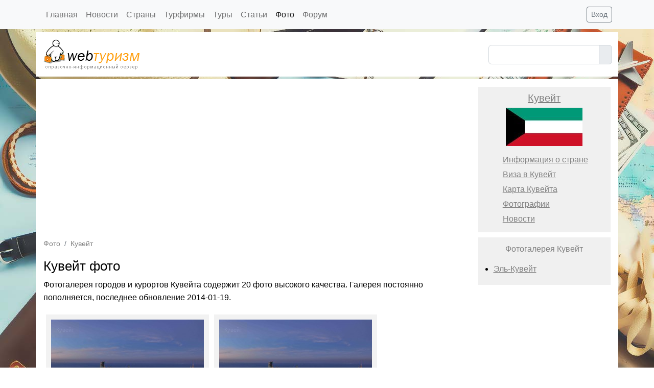

--- FILE ---
content_type: text/html; charset=UTF-8
request_url: https://www.webturizm.ru/photo/kuwait/
body_size: 5506
content:
<!DOCTYPE HTML>
<html lang="ru">
<HEAD>
    <TITLE>Кувейт фото - галерея с 20 фото высокого качества | WebTurizm.ru</TITLE>
    <META name="description" content="Кувейт фото - галерея с 20 фото высокого качества | WebTurizm.ru">
    <META name="keywords" content="Кувейт фото - галерея с 20 фото высокого качества | WebTurizm.ru">
    <meta charset="utf-8">
<meta name="viewport" content="width=device-width, initial-scale=1">
<link rel="icon" href="/favicon.ico">
<link href="/dist/bootstrap.css?id=e55694603c4346a81a8e" rel="stylesheet" type="text/css">
<link rel="stylesheet" type="text/css" href="/php/fancybox3/dist/jquery.fancybox.min.css">
<link href="/dist/style-index.css?id=dbbf5116b984e2625e19" rel="stylesheet" type="text/css">
<!--<link href="/php/fontawesome-pro-5.15.2/css/all.min.css" rel="stylesheet" type="text/css">-->
<script src="/php/fontawesome6/fontawesome-kit.js"></script>
<script src="/php/js/jquery-2.2.4.min.js"></script>
<script src="/dist/bootstrap.bundle.min.js"></script>        </HEAD>
<body class="front_end">
<script>
  (function(i,s,o,g,r,a,m){i['GoogleAnalyticsObject']=r;i[r]=i[r]||function(){
        (i[r].q=i[r].q||[]).push(arguments)},i[r].l=1*new Date();a=s.createElement(o),
      m=s.getElementsByTagName(o)[0];a.async=1;a.src=g;m.parentNode.insertBefore(a,m)
  })(window,document,'script','https://www.google-analytics.com/analytics.js','ga');
  ga('create', 'UA-26095016-15', {'siteSpeedSampleRate': 100});
  ga('send', 'pageview');
</script><div  class="app-wrapper" id="app_vue">
    <div class="app-wrapper__body">

        <nav class="navbar navbar-expand-md fixed-top navbar-light bg-light">
            <div class="container">

                <a class="navbar-brand d-none" href="/">WebTurizm</a>

                <button class="navbar-toggler ms-auto" type="button" data-bs-toggle="collapse" data-bs-target="#navbarSupportedContent" aria-controls="navbarSupportedContent" aria-expanded="false" aria-label="Toggle navigation">
                    <span class="navbar-toggler-icon"></span>
                </button>

                <div class="collapse navbar-collapse" id="navbarSupportedContent">

                    <ul class="navbar-nav me-auto">
                        <li class="nav-item ">
                            <a class="nav-link" href="/">Главная</a>
                        </li>

                        <li class="nav-item">
                            <a class="nav-link" href="/news/">Новости</a>
                        </li>
                        <li class="nav-item">
                            <a class="nav-link" href="/country/">Страны</a>
                        </li>
                        <li class="nav-item">
                            <a class="nav-link" href="/firms/">Турфирмы</a>
                        </li>
                        <li class="nav-item">
                            <a class="nav-link" href="/turi/">Туры</a>
                        </li>
                        <li class="nav-item">
                            <a class="nav-link" href="/articles/">Статьи</a>
                        </li>
                        <li class="nav-item">
                            <a class="nav-link active" href="/photo/">Фото</a>
                        </li>
                        <li class="nav-item">
                            <a class="nav-link" href="/photoforum/">Форум</a>
                        </li>
                    </ul>



                    <div class="my-2 my-lg-0">
                        
                        
                            <a href="/login/" rel="nofollow">
                                <span class="btn btn-sm btn-outline-secondary"><i class="fas fa-sign-in-alt"></i> Вход</span>
                            </a>

                                            </div>
                </div>
            </div>
        </nav>



        <div class="header-wrapper">
            <div class="container">
                <div class="top-row d-flex justify-content-between">
                    <div class="logo-wr">
                        <a href="http://www.webturizm.ru" title="Веб-Туризм"><img src="/images/logo_webturizm.gif" alt="Веб-Туризм: путешествия, турфирмы, отдых"></a>
                    </div>
                    <div>
                    <top-search-component  q=""></top-search-component>
                    </div>
                </div>
            </div>
        </div>
                <div class="content-wrapper">
            <div class="container">
                <div class="row">
                    <div class="col-md-12 col-sm-12 col-xs-12">
                                                                        
    <div class="row">
        <div class="col-xl-9 col-lg-8 col-md-12 col-sm-12 col-12 col">
            
            <!--noindex-->
<div class="ban_top">
			<script async src="//pagead2.googlesyndication.com/pagead/js/adsbygoogle.js"></script>
		<!-- webturizm.ru/photo/ top -adapt -->
		<ins class="adsbygoogle"
		     style="display:block"
		     data-ad-client="ca-pub-1857896691671791"
		     data-ad-slot="4162341684"
		     data-ad-format="auto"></ins>
		<script>
            (adsbygoogle = window.adsbygoogle || []).push({});
		</script>
	</div>
<!--/noindex-->

                    <ul class="breadcrumb">
            <li class="breadcrumb-item"><a href="/photo/">Фото</a></li>
                            <li class="breadcrumb-item"><a href="/photo/kuwait/">Кувейт</a></li>
                                    </ul>
        

            <h1>Кувейт фото</h1>


                            <p>
                    Фотогалерея городов и курортов Кувейта содержит 20 фото высокого качества.
                    Галерея постоянно пополняется, последнее обновление 2014-01-19.
                </p>
            

            
                            <div class="photos-gallery-wrapper">

                    
				
                    <div class="photos-list">
                                                            <div class="photos-photo-card">

            <div class="zoom">
                <a href="/storage/photos/kuwait/kuwait-9196.jpg" title="Кувейт фото #9196" data-fancybox="group">
                    <i class="fas fa-search-plus fa-2x" aria-hidden="true"></i>
                </a>
            </div>
            <a href="/photo/kuwait/pic-9196.php" class="pic-wr">
                                    <span class="p-pic"><img src="/country/thumbs/1059/9196-200x200.jpg" alt=" фото #9196"></span>
                                <span class="p-name">
						                                                            Кувейт                                                    					</span>
                <span class="p-inf">286кб. <span>[1600 x 1067]</span></span>
            </a>
            
        </div>
                                                                        <div class="photos-photo-card">

            <div class="zoom">
                <a href="/storage/photos/kuwait/kuwait-9195.jpg" title="Кувейт фото #9195" data-fancybox="group">
                    <i class="fas fa-search-plus fa-2x" aria-hidden="true"></i>
                </a>
            </div>
            <a href="/photo/kuwait/pic-9195.php" class="pic-wr">
                                    <span class="p-pic"><img src="/country/thumbs/1059/9195-200x200.jpg" alt=" фото #9195"></span>
                                <span class="p-name">
						                                                            Кувейт                                                    					</span>
                <span class="p-inf">286кб. <span>[1600 x 1067]</span></span>
            </a>
            
        </div>
                                                                        <div class="photos-photo-card">

            <div class="zoom">
                <a href="/storage/photos/kuwait/kuwait-9194.jpg" title="Кувейт фото #9194" data-fancybox="group">
                    <i class="fas fa-search-plus fa-2x" aria-hidden="true"></i>
                </a>
            </div>
            <a href="/photo/kuwait/pic-9194.php" class="pic-wr">
                                    <span class="p-pic"><img src="/country/thumbs/1059/9194-200x200.jpg" alt=" фото #9194"></span>
                                <span class="p-name">
						                                                            Кувейт                                                    					</span>
                <span class="p-inf">912кб. <span>[960 x 1280]</span></span>
            </a>
            
        </div>
                                                                        <div class="photos-photo-card">

            <div class="zoom">
                <a href="/storage/photos/kuwait/kuwait-9193.jpg" title="Кувейт фото #9193" data-fancybox="group">
                    <i class="fas fa-search-plus fa-2x" aria-hidden="true"></i>
                </a>
            </div>
            <a href="/photo/kuwait/pic-9193.php" class="pic-wr">
                                    <span class="p-pic"><img src="/country/thumbs/1059/9193-200x200.jpg" alt=" фото #9193"></span>
                                <span class="p-name">
						                                                            Кувейт                                                    					</span>
                <span class="p-inf">600кб. <span>[1200 x 800]</span></span>
            </a>
            
        </div>
                                                                        <div class="photos-photo-card">

            <div class="zoom">
                <a href="/storage/photos/kuwait/kuwait-9192.jpg" title="Кувейт фото #9192" data-fancybox="group">
                    <i class="fas fa-search-plus fa-2x" aria-hidden="true"></i>
                </a>
            </div>
            <a href="/photo/kuwait/pic-9192.php" class="pic-wr">
                                    <span class="p-pic"><img src="/country/thumbs/1059/9192-200x200.jpg" alt=" фото #9192"></span>
                                <span class="p-name">
						                                                            Кувейт                                                    					</span>
                <span class="p-inf">797кб. <span>[1024 x 768]</span></span>
            </a>
            
        </div>
                                                                        <div class="photos-photo-card">

            <div class="zoom">
                <a href="/storage/photos/kuwait/kuwait-9191.jpg" title="Кувейт фото #9191" data-fancybox="group">
                    <i class="fas fa-search-plus fa-2x" aria-hidden="true"></i>
                </a>
            </div>
            <a href="/photo/kuwait/pic-9191.php" class="pic-wr">
                                    <span class="p-pic"><img src="/country/thumbs/1059/9191-200x200.jpg" alt=" фото #9191"></span>
                                <span class="p-name">
						                                                            Кувейт                                                    					</span>
                <span class="p-inf">240кб. <span>[1920 x 1200]</span></span>
            </a>
            
        </div>
                                                                        <div class="photos-photo-card">

            <div class="zoom">
                <a href="/storage/photos/kuwait/kuwait-9190.jpg" title="Кувейт фото #9190" data-fancybox="group">
                    <i class="fas fa-search-plus fa-2x" aria-hidden="true"></i>
                </a>
            </div>
            <a href="/photo/kuwait/pic-9190.php" class="pic-wr">
                                    <span class="p-pic"><img src="/country/thumbs/1059/9190-200x200.jpg" alt=" фото #9190"></span>
                                <span class="p-name">
						                                                            Кувейт                                                    					</span>
                <span class="p-inf">321кб. <span>[2000 x 1500]</span></span>
            </a>
            
        </div>
                                                                        <div class="photos-photo-card">

            <div class="zoom">
                <a href="/storage/photos/kuwait/kuwait-9189.jpg" title="Кувейт фото #9189" data-fancybox="group">
                    <i class="fas fa-search-plus fa-2x" aria-hidden="true"></i>
                </a>
            </div>
            <a href="/photo/kuwait/pic-9189.php" class="pic-wr">
                                    <span class="p-pic"><img src="/country/thumbs/1059/9189-200x200.jpg" alt=" фото #9189"></span>
                                <span class="p-name">
						                                                            Кувейт                                                    					</span>
                <span class="p-inf">498кб. <span>[1536 x 921]</span></span>
            </a>
            
        </div>
                                                                        <div class="photos-photo-card">

            <div class="zoom">
                <a href="/storage/photos/kuwait/kuwait-9187.jpg" title="Кувейт фото #9187" data-fancybox="group">
                    <i class="fas fa-search-plus fa-2x" aria-hidden="true"></i>
                </a>
            </div>
            <a href="/photo/kuwait/pic-9187.php" class="pic-wr">
                                    <span class="p-pic"><img src="/country/thumbs/1059/9187-200x200.jpg" alt=" фото #9187"></span>
                                <span class="p-name">
						                                                            Кувейт                                                    					</span>
                <span class="p-inf">380кб. <span>[2000 x 1294]</span></span>
            </a>
            
        </div>
                                                                        <div class="photos-photo-card">

            <div class="zoom">
                <a href="/storage/photos/kuwait/kuwait-9186.jpg" title="Кувейт фото #9186" data-fancybox="group">
                    <i class="fas fa-search-plus fa-2x" aria-hidden="true"></i>
                </a>
            </div>
            <a href="/photo/kuwait/pic-9186.php" class="pic-wr">
                                    <span class="p-pic"><img src="/country/thumbs/1059/9186-200x200.jpg" alt=" фото #9186"></span>
                                <span class="p-name">
						                                                            Кувейт                                                    					</span>
                <span class="p-inf">437кб. <span>[2000 x 1339]</span></span>
            </a>
            
        </div>
                                                                        <div class="photos-photo-card">

            <div class="zoom">
                <a href="/storage/photos/kuwait/kuwait-9185.jpg" title="Кувейт фото #9185" data-fancybox="group">
                    <i class="fas fa-search-plus fa-2x" aria-hidden="true"></i>
                </a>
            </div>
            <a href="/photo/kuwait/pic-9185.php" class="pic-wr">
                                    <span class="p-pic"><img src="/country/thumbs/1059/9185-200x200.jpg" alt=" фото #9185"></span>
                                <span class="p-name">
						                                                            Кувейт                                                    					</span>
                <span class="p-inf">968кб. <span>[1500 x 1000]</span></span>
            </a>
            
        </div>
                                                                        <div class="photos-photo-card">

            <div class="zoom">
                <a href="/storage/photos/kuwait/kuwait-9184.jpg" title="Кувейт фото #9184" data-fancybox="group">
                    <i class="fas fa-search-plus fa-2x" aria-hidden="true"></i>
                </a>
            </div>
            <a href="/photo/kuwait/pic-9184.php" class="pic-wr">
                                    <span class="p-pic"><img src="/country/thumbs/1059/9184-200x200.jpg" alt=" фото #9184"></span>
                                <span class="p-name">
						                                                            Кувейт                                                    					</span>
                <span class="p-inf">481кб. <span>[1200 x 800]</span></span>
            </a>
            
        </div>
                                                                        <div class="photos-photo-card">

            <div class="zoom">
                <a href="/storage/photos/kuwait/kuwait-yel-kuveit-9183.jpg" title="Эль-Кувейт, Кувейт фото #9183" data-fancybox="group">
                    <i class="fas fa-search-plus fa-2x" aria-hidden="true"></i>
                </a>
            </div>
            <a href="/photo/kuwait/pic-9183.php" class="pic-wr">
                                    <span class="p-pic"><img src="/country/thumbs/1059/9183-200x200.jpg" alt="Эль-Кувейт фото #9183"></span>
                                <span class="p-name">
						                                                            Эль-Кувейт                                                    					</span>
                <span class="p-inf">152кб. <span>[1024 x 768]</span></span>
            </a>
            
        </div>
                                                                        <div class="photos-photo-card">

            <div class="zoom">
                <a href="/storage/photos/kuwait/kuwait-yel-kuveit-9182.jpg" title="Эль-Кувейт, Кувейт фото #9182" data-fancybox="group">
                    <i class="fas fa-search-plus fa-2x" aria-hidden="true"></i>
                </a>
            </div>
            <a href="/photo/kuwait/pic-9182.php" class="pic-wr">
                                    <span class="p-pic"><img src="/country/thumbs/1059/9182-200x200.jpg" alt="Эль-Кувейт фото #9182"></span>
                                <span class="p-name">
						                                                            Эль-Кувейт                                                    					</span>
                <span class="p-inf">651кб. <span>[2880 x 1800]</span></span>
            </a>
            
        </div>
                                                                        <div class="photos-photo-card">

            <div class="zoom">
                <a href="/storage/photos/kuwait/kuwait-yel-kuveit-9181.jpg" title="Эль-Кувейт, Кувейт фото #9181" data-fancybox="group">
                    <i class="fas fa-search-plus fa-2x" aria-hidden="true"></i>
                </a>
            </div>
            <a href="/photo/kuwait/pic-9181.php" class="pic-wr">
                                    <span class="p-pic"><img src="/country/thumbs/1059/9181-200x200.jpg" alt="Эль-Кувейт фото #9181"></span>
                                <span class="p-name">
						                                                            Эль-Кувейт                                                    					</span>
                <span class="p-inf">832кб. <span>[1200 x 825]</span></span>
            </a>
            
        </div>
                                                                        <div class="photos-photo-card">

            <div class="zoom">
                <a href="/storage/photos/kuwait/kuwait-8234.jpg" title="Кувейт фото #8234" data-fancybox="group">
                    <i class="fas fa-search-plus fa-2x" aria-hidden="true"></i>
                </a>
            </div>
            <a href="/photo/kuwait/pic-8234.php" class="pic-wr">
                                    <span class="p-pic"><img src="/country/thumbs/1059/8234-200x200.jpg" alt=" фото #8234"></span>
                                <span class="p-name">
						                                                            Кувейт                                                    					</span>
                <span class="p-inf">276кб. <span>[1398 x 1024]</span></span>
            </a>
            
        </div>
                                                                        <div class="photos-photo-card">

            <div class="zoom">
                <a href="/storage/photos/kuwait/kuwait-8233.jpg" title="Кувейт фото #8233" data-fancybox="group">
                    <i class="fas fa-search-plus fa-2x" aria-hidden="true"></i>
                </a>
            </div>
            <a href="/photo/kuwait/pic-8233.php" class="pic-wr">
                                    <span class="p-pic"><img src="/country/thumbs/1059/8233-200x200.jpg" alt=" фото #8233"></span>
                                <span class="p-name">
						                                                            Кувейт                                                    					</span>
                <span class="p-inf">134кб. <span>[1200 x 900]</span></span>
            </a>
            
        </div>
                                                                        <div class="photos-photo-card">

            <div class="zoom">
                <a href="/storage/photos/kuwait/kuwait-8232.jpg" title="Кувейт фото #8232" data-fancybox="group">
                    <i class="fas fa-search-plus fa-2x" aria-hidden="true"></i>
                </a>
            </div>
            <a href="/photo/kuwait/pic-8232.php" class="pic-wr">
                                    <span class="p-pic"><img src="/country/thumbs/1059/8232-200x200.jpg" alt=" фото #8232"></span>
                                <span class="p-name">
						                                                            Кувейт                                                    					</span>
                <span class="p-inf">215кб. <span>[1920 x 1200]</span></span>
            </a>
            
        </div>
                                                                        <div class="photos-photo-card">

            <div class="zoom">
                <a href="/storage/photos/kuwait/kuwait-8231.jpg" title="Кувейт фото #8231" data-fancybox="group">
                    <i class="fas fa-search-plus fa-2x" aria-hidden="true"></i>
                </a>
            </div>
            <a href="/photo/kuwait/pic-8231.php" class="pic-wr">
                                    <span class="p-pic"><img src="/country/thumbs/1059/8231-200x200.jpg" alt=" фото #8231"></span>
                                <span class="p-name">
						                                                            Кувейт                                                    					</span>
                <span class="p-inf">211кб. <span>[1182 x 791]</span></span>
            </a>
            
        </div>
                                                                        <div class="photos-photo-card">

            <div class="zoom">
                <a href="/storage/photos/kuwait/kuwait-8230.jpg" title="Кувейт фото #8230" data-fancybox="group">
                    <i class="fas fa-search-plus fa-2x" aria-hidden="true"></i>
                </a>
            </div>
            <a href="/photo/kuwait/pic-8230.php" class="pic-wr">
                                    <span class="p-pic"><img src="/country/thumbs/1059/8230-200x200.jpg" alt=" фото #8230"></span>
                                <span class="p-name">
						                                                            Кувейт                                                    					</span>
                <span class="p-inf">274кб. <span>[1920 x 1080]</span></span>
            </a>
            
        </div>
                                                        </div>

                    
				
                </div>
            

            <!--noindex-->
<div class="ban-horizont-wrapper">
    	<!-- Yandex.RTB R-A-23616-1 -->
	<div id="yandex_rtb_R-A-23616-1"></div>
	<script>
        (function(w, d, n, s, t) {
            w[n] = w[n] || [];
            w[n].push(function() {
                Ya.Context.AdvManager.render({
                    blockId: "R-A-23616-1",
                    renderTo: "yandex_rtb_R-A-23616-1",
                    async: true
                });
            });
            t = d.getElementsByTagName("script")[0];
            s = d.createElement("script");
            s.type = "text/javascript";
            s.src = "//an.yandex.ru/system/context.js";
            s.async = true;
            t.parentNode.insertBefore(s, t);
        })(this, this.document, "yandexContextAsyncCallbacks");
	</script>
    </div>
<!--/noindex-->

                            <h2>Фотогалерея <small>/ Кувейт</small></h2>

                <p>
                    В галерее Кувейт размещено 20 качественных фото.
                    Красивые места, достопримечательности Кувейта.
                    Фотографии Кувейта собраны из открытых источников, а токже добавлены посетителями webturizm.ru на форуме.
                </p>
            

            <br><br>
            <table style="width:100%;"><tr>
                    <td style="vertical-align:top;">
                                            </td>
                    <td style='vertical-align:top;padding-left:10px;'>
                                                                            <h3>Статьи</h3>
                                                                                            <div class="article_prev">
                                    <div class="name"><a href="/articles/vizitnaja-kartochka-portugalii-portvein-id785.html">Визитная карточка Португалии – портвейн. Винные туры</a></div>
                                    <div style="text-align:center;">
                                                                            </div>
                                </div>
                                                                                            <div class="article_prev">
                                    <div class="name"><a href="/articles/rozhdestvenskie-pirogi-id768.html">Рождественские пироги</a></div>
                                    <div style="text-align:center;">
                                                                                    <a href="/articles/rozhdestvenskie-pirogi-id768.html">
                                                <img src="/articles/pics/768_s.jpg" alt="Рождественские пироги">
                                            </a>
                                                                                </div>
                                </div>
                                                                                            <div class="article_prev">
                                    <div class="name"><a href="/articles/kak-opredelit-nadezhnost-turfirmy-id764.html">Как определить надежность турфирмы</a></div>
                                    <div style="text-align:center;">
                                                                                    <a href="/articles/kak-opredelit-nadezhnost-turfirmy-id764.html">
                                                <img src="/articles/pics/764_s.jpg" alt="Как определить надежность турфирмы">
                                            </a>
                                                                                </div>
                                </div>
                                                                        </td></tr></table>


                    </div>
        <div class="col-xl-3 col-lg-4 col-md-12 col-sm-12 col-12 col">
            
            					
			<div class="country-box">
				<div class="c-name"><a href="/country/kuwait-inf/">Кувейт</a></div>
									<div class="c-flag"><img src="/country/flags/1059.jpg" alt="Кувейт флаг"></div>
								<div class="c-inf">
					<ul>
						<li><i class="fas fa-info-circle fa-fw"></i> <a href="/country/kuwait-inf/">Информация о стране</a></li>
													<li><i class="far fa-newspaper fa-fw"></i> <a href="/country/kuwait-viza/">Виза в Кувейт</a></li>
																			<li><i class="fas fa-globe fa-fw"></i> <a href="/country/kuwait-map/">Карта Кувейта</a></li>
												<li><i class="fas fa-camera fa-fw"></i> <a href="/photo/kuwait/" title="Фотографии Кувейта">Фотографии</a></li>

																									<li>
								<i class="far fa-newspaper fa-fw"></i>
								<a href="/news/kuwait-posts/" title="Новости Кувейта">Новости</a>
							</li>
											</ul>
				</div>
			</div>

				
                                <div class="cities-box-list">
                <div class="t">Фотогалерея Кувейт</div>
                <div class="inf">
                    <ul>
                                                                                <li
                                                            >
                                                                <a href="/photo/kuwait/yel-kuveit/" title="Эль-Кувейт фото">Эль-Кувейт</a></li>
                                            </ul>
                </div>
            </div>
                

                    </div>
    </div>

                                            </div>
                </div>
            </div>
        </div>

    </div>
    <div class="app-wrapper__footer">
                <div class="footer-wrapper">
            <div class="container">

                <div class="row">

                    <div class="col-md-8">

                        <div class="bot_copy">
                            <div>
                                &copy; WebTurizm 2025                            </div>
                            <div>
                                webturizm@gmail.com
                            </div>
                        </div>

                    </div>
                    <div class="col-md-4">

                        <div class="bot_right">
                            создание сайта: <a href="https://www.eto-design.ru" title='студия это дизайн - вэб дизайн, рекламный дизайн, фирменный стиль'>студия это дизайн</a>

                                                            <div class="counters">	<script>
        document.write("<a href='//www.liveinternet.ru/click' "+
            "target=_blank><img src='//counter.yadro.ru/hit?t45.2;r"+
            escape(document.referrer)+((typeof(screen)=="undefined")?"":
                ";s"+screen.width+"*"+screen.height+"*"+(screen.colorDepth?
                    screen.colorDepth:screen.pixelDepth))+";u"+escape(document.URL)+
            ";"+Math.random()+
            "' alt='LiveInternet' "+
            "border='0' width='31' height='31'><\/a>")
	</script>
	<a href="http://metrika.yandex.ru/stat/?id=10826716&amp;from=informer"
	   target="_blank">
		<img src="//bs.yandex.ru/informer/10826716/3_0_FFFFFFFF_EFEFEFFF_0_pageviews" style="width:88px; height:31px; border:0;" alt="Яндекс.Метрика" onclick="try{Ya.Metrika.informer({i:this,id:10826716,type:0,lang:'ru'});return false}catch(e){}"/>
	</a>
	<div style="display:none;"><script>
            (function(w, c) {
                (w[c] = w[c] || []).push(function() {
                    try {
                        w.yaCounter10826716 = new Ya.Metrika({id:10826716, enableAll: true});
                    }
                    catch(e) { }
                });
            })(window, "yandex_metrika_callbacks");
		</script></div>
	<script src="//mc.yandex.ru/metrika/watch.js" defer="defer"></script>
	<noscript><div><img src="//mc.yandex.ru/watch/10826716" style="position:absolute; left:-9999px;" alt="" /></div></noscript>
</div>
                                                    </div>

                    </div>

                </div>
            </div>
        </div>
            </div>
</div>

<link rel="stylesheet" href="/php/fancybox3/dist/jquery.fancybox.min.css">
<script src="/php/fancybox3/dist/jquery.fancybox.min.js"></script>
<script  src="/php/main.js"></script>
<script>
    $(window).scroll(function() {
        // В навбаре показываем логотип при прокрутке вниз когда зона логотипа за экран уходит. (только для десктоп версии)
        if($(this).scrollTop()>150) {
            if ( !$(".navbar-brand-always-on" ).length ) { // Применяем только если не включен стиль для мобильников.. в мобильнике лого всегда в навбаре
                $( ".navbar-brand" ).removeClass("d-none");
            }
        } else {
            if ( !$(".navbar-brand-always-on" ).length ) {
                $( ".navbar-brand" ).addClass("d-none");
            }
        }
    });
</script>


<script>
    // bootstrap tooltip
    $(function () {
        const tooltipTriggerList = document.querySelectorAll('[data-bs-toggle="tooltip"]')
        const tooltipList = [...tooltipTriggerList].map(tooltipTriggerEl => new bootstrap.Tooltip(tooltipTriggerEl))
    });
    // fancy box
    $(function () {
        $(".fancybox").fancybox();
    });
</script>


<script src="/php/js/axios.min.js"></script>
    <script src="/php/js/vue_v2.6.10.min.js?v=2"></script>

<script src="/dist/app.js?id=5516b604c2982a949594"></script>


</body>
</html>



--- FILE ---
content_type: text/html; charset=utf-8
request_url: https://www.google.com/recaptcha/api2/aframe
body_size: 270
content:
<!DOCTYPE HTML><html><head><meta http-equiv="content-type" content="text/html; charset=UTF-8"></head><body><script nonce="b9mM5-MLYVP9fBAShkAC8A">/** Anti-fraud and anti-abuse applications only. See google.com/recaptcha */ try{var clients={'sodar':'https://pagead2.googlesyndication.com/pagead/sodar?'};window.addEventListener("message",function(a){try{if(a.source===window.parent){var b=JSON.parse(a.data);var c=clients[b['id']];if(c){var d=document.createElement('img');d.src=c+b['params']+'&rc='+(localStorage.getItem("rc::a")?sessionStorage.getItem("rc::b"):"");window.document.body.appendChild(d);sessionStorage.setItem("rc::e",parseInt(sessionStorage.getItem("rc::e")||0)+1);localStorage.setItem("rc::h",'1762440778446');}}}catch(b){}});window.parent.postMessage("_grecaptcha_ready", "*");}catch(b){}</script></body></html>

--- FILE ---
content_type: text/css
request_url: https://www.webturizm.ru/dist/style-index.css?id=dbbf5116b984e2625e19
body_size: 6253
content:
.switch{font-size:1rem;position:relative}.switch input{position:absolute;height:1px;width:1px;background:none;border:0;clip:rect(0 0 0 0);clip-path:inset(50%);overflow:hidden;padding:0}.switch input+label{position:relative;min-width:3.8rem;border-radius:1.9rem;height:1.9rem;line-height:1.9rem;display:inline-block;cursor:pointer;outline:none;user-select:none;vertical-align:middle;text-indent:4.3rem}.switch input+label:after,.switch input+label:before{content:"";position:absolute;top:0;left:0;width:3.8rem;bottom:0;display:block}.switch input+label:before{right:0;background-color:#dee2e6;border-radius:1.9rem;transition:all .2s}.switch input+label:after{top:2px;left:2px;width:calc(1.9rem - 4px);height:calc(1.9rem - 4px);border-radius:50%;background-color:#fff;transition:all .2s}.switch input:checked+label:before{background-color:#08d}.switch input:checked+label:after{margin-left:1.9rem}.switch input:focus+label:before{outline:none;box-shadow:0 0 0 .2rem rgba(0,136,221,.25)}.switch input:disabled+label{color:#868e96;cursor:not-allowed}.switch input:disabled+label:before{background-color:#e9ecef}.switch.switch-sm{font-size:.875rem}.switch.switch-sm input+label{min-width:3.1rem;height:1.55rem;line-height:1.55rem;text-indent:3.6rem}.switch.switch-sm input+label:before{width:3.1rem}.switch.switch-sm input+label:after{width:calc(1.55rem - 4px);height:calc(1.55rem - 4px)}.switch.switch-sm input:checked+label:after{margin-left:1.55rem}.switch.switch-lg{font-size:1.25rem}.switch.switch-lg input+label{min-width:4.8rem;height:2.4rem;line-height:2.4rem;text-indent:5.3rem}.switch.switch-lg input+label:before{width:4.8rem}.switch.switch-lg input+label:after{width:calc(2.4rem - 4px);height:calc(2.4rem - 4px)}.switch.switch-lg input:checked+label:after{margin-left:2.4rem}.switch+.switch{margin-left:1rem}body,html{height:100%}body.front_end{background-image:url(/images/design2016/bg1-1.jpg);background-size:cover}.navbar .office-link{max-width:120px;overflow:hidden}.header-wrapper .container{background-color:#fff;margin-bottom:5px}.header-wrapper .top-row{padding:10px 0;display:flex;flex-wrap:wrap;align-items:center}.header-wrapper .top-row .logo-wr{display:inline-block}.content-wrapper .container{background-color:#fff;padding:15px}.content-wrapper .container h1{font-size:26px}.content-wrapper .container h2{font-size:22px}.content-wrapper .container h3{font-size:18px}.content-wrapper .container h4{font-size:16px}.content-wrapper .container h5{font-size:14px}.footer-wrapper .container{margin-top:5px;padding:15px;color:#c9c9c9;background-color:#282828}.footer-wrapper a{color:#c9c9c9;text-decoration:underline}.footer-wrapper a:hover{color:#5ca7ed;text-decoration:none}.footer-wrapper .counters{margin:10px 0}.footer-wrapper .counters img{opacity:.1}.app-wrapper{height:100%;display:flex;flex-direction:column}.app-wrapper__body{flex:1 0 auto;padding-top:63px}.app-wrapper__footer{flex-shrink:0}.app-wrapper img{max-width:100%}h1 small{color:grey;font-size:16px}h2 small{color:grey;font-size:14px}.last-pics-vert{position:relative;text-align:center;margin-bottom:15px;background-color:#f0f0f0;padding:30px 10px 10px}.last-pics-vert h2{position:absolute;display:inline-block;margin:0 0 0 10px;padding:2px 8px;font-family:verdana,sans-serif;font-size:12px;background-color:#a5a5a5;color:#fff;top:0;left:0}.last-pics-vert .col:not(:last-child){margin-bottom:10px}.pic-box-wrapper-200 .link{display:inline-block;width:200px;height:200px;overflow:hidden;position:relative}.pic-box-wrapper-200 .link .pic-wr{width:1000px;position:absolute;left:50%;top:0;margin-left:-500px}.pic-box-wrapper-200 .link .pic-wr img{display:block;margin:0 auto}.pic-box-wrapper-200 .link .name-wr{position:absolute;display:inline-block;padding:2px 10px;bottom:20px;left:0;background-color:rgba(23,82,137,.7);color:#fff}.pic-box-wrapper-200 .link:hover .name-wr{background-color:rgba(255,140,24,.8)}body{color:#000;text-decoration:none;margin:0;padding:0;font-family:Verdana,sans-serif;line-height:1.6em;vertical-align:baseline;letter-spacing:normal;word-spacing:0}.body_bg{text-align:center;background-color:silver}.body_main{max-width:1150px;display:inline-block;background-color:#fff;text-align:left;min-width:960px;box-shadow:0 5px 8px #000;box-shadow:0 0 8px #000}.main_content{padding:15px 20px}.table_main{width:100%}.table_main .td1,.table_main .td2{vertical-align:top}.table_main .td2 .title1,.table_main .td2 h1{font-size:22px;margin:0;padding:5px 0 10px}.table_main .td2 h1 span{font-size:14px;color:grey}.table_main .td2 .title2,.table_main .td2 h2{font-size:18px}.table_main .td3{vertical-align:top;width:220px;padding-left:15px;margin:0}.ban_top{text-align:center;margin-bottom:15px;min-height:100px}.ban_bottom{text-align:center;margin-top:15px}.ban_middle,.ban_vert{text-align:center;margin:15px 0}.ban-horizont-top-wrapper{margin-bottom:15px;text-align:center}.ban-horizont-wrapper{margin:15px 0;text-align:center}.banner-horizont-h100{background-color:#e8e8e8;display:inline-block;width:100%;height:100px;padding:10px;color:grey;font-size:11px;text-align:left}.banner-vert-h240,.banner-vert-h240-wrapper{display:inline-block;width:100%;height:240px}.banner-vert-h240{background-color:#e8e8e8;padding:10px;color:grey;font-size:11px;text-align:left}.main_bot{background-color:grey;padding:20px}.main_bot a{text-decoration:underline;color:silver}.main_bot .bot_copy,.main_bot .bot_right{display:inline-block;width:400px}.main_bot .bot_right{float:right}.main_bot .counters{margin-top:15px}.main_bot .counters img{opacity:.4}.main_bot .counters img:hover{opacity:.8}.logo{width:121px;margin:15px 15px 10px 20px}.logo img{border:0}.logo .name1{font:23px tahoma,arial,sans-serif;font-weight:700;letter-spacing:1px;border-bottom:1px solid silver;color:silver}.logo .name2{font:12px tahoma,arial,sans-serif;letter-spacing:2px;color:grey}.menu_top{margin-top:5px;border-bottom:4px solid #0066c6;padding-right:15px;text-align:right;display:block;vertical-align:bottom;font-size:1px;clear:both}.menu_top a{text-decoration:none;font-size:16px;display:inline-block;margin:0 2px 0 0;background:#f3f3f3;color:#000;border-top-left-radius:6px;border-top-right-radius:6px;padding:8px 15px}.menu_top a.on{background:#0066c6;color:#fff;font-weight:700}.menu_top a:hover{background:#ffa800;color:#fff;text-decoration:none}.clear{clear:both}#loginfly{width:250px;float:right;padding:16px 16px 0 0}#loginfly input{border:1px solid #ccc}#loginfly .cmd input{color:#fff;width:110px;text-align:center;margin:auto;height:24px;line-height:24px}#loginfly .in{background-color:#c00;border:1px solid #fff}#loginfly .cmd form{padding:0;margin:0}#loginfly #form_login{z-index:999;display:none;padding:10px;margin:0;position:absolute;background-color:#ccc}#loginfly #form_login .forget{font-size:11px;margin-right:15px}#loginfly #form_login .forget a{text-decoration:underline}.login_ins{width:165px;height:25px;padding:9px 25px 0;font-size:14px;background:transparent url(/images/login_button.png) no-repeat 0 0;z-index:9999;text-align:left;font-size:13px}.login_ins a,.login_ins a:hover{color:#5f5f5f;text-decoration:none}.country-box{background-color:#f0f0f0;padding:10px;text-align:center;margin-bottom:10px}.country-box .c-flag img{margin:5px 0}.country-box .c-name a{font-size:20px;color:grey}.country-box .c-inf{margin-top:5px;color:grey}.country-box .c-inf ul{display:inline-block;text-align:left;margin:0;padding:0;list-style:none}.country-box .c-inf ul a{color:grey;text-decoration:underline;display:inline-block;margin-left:4px}.country-box .c-inf ul a:hover{color:grey;text-decoration:none}.country-box .c-inf ul li{margin:4px 0}.city-box{background-color:#f0f0f0;padding:10px;text-align:center;margin-top:10px;margin-bottom:10px}.city-box .c-flag img{margin:5px 0}.city-box .c-name a{font-size:20px;color:grey}.city-box .c-inf{margin-top:5px;color:grey}.city-box .c-inf ul{display:inline-block;text-align:left;margin:0;padding:0;list-style:none}.city-box .c-inf ul a{color:grey;text-decoration:underline;display:inline-block;margin-left:4px}.city-box .c-inf ul a:hover{color:grey;text-decoration:none}.city-box .c-inf ul li{margin:4px 0}#countries_list td{width:33%;vertical-align:top}#countries_list div{margin-bottom:10px}#countries_list div a{font-size:13px}#countries_list div.check{background-color:#fff8cc}#countries_list .flag{vertical-align:middle;border:3px solid #f0f0f0}.photo-new-gal-list{margin:0 0 15px;background-color:#ededed;padding:30px 10px 0;position:relative}.photo-new-gal-list .t{color:#fff;font-size:12px;display:inline-block;left:10px;top:0;position:absolute;background-color:#a5a5a5;line-height:12px;padding:2px 8px;margin:0;text-transform:lowercase}.photo-new-gal-list .a-id{padding-bottom:15px;text-align:center}.photo-new-gal-list .a-name{font-size:12px;line-height:15px;color:grey}.photo-new-gal-list .a-name a{color:grey}.photo-new-gal-list .a-pic img{border-radius:8px;margin-bottom:3px;border:3px solid #ccc}.photos-photo-card{background-color:#f2f2f2;padding:10px}.photos-photo-card,.photos-photo-card .pic-wr{display:inline-block;position:relative}.photos-photo-card .pic-wr .p-name{top:5px;left:0;padding:3px 10px;opacity:.1}.photos-photo-card .pic-wr .p-inf,.photos-photo-card .pic-wr .p-name{display:inline-block;background-color:grey;color:#fff;position:absolute;font-size:11px}.photos-photo-card .pic-wr .p-inf{right:0;bottom:5px;padding:2px 5px;font-size:10px;line-height:12px;text-align:right;opacity:0}.photos-photo-card .pic-wr:hover .p-inf,.photos-photo-card .pic-wr:hover .p-name{opacity:.7}.photos-photo-card .admin-box{position:absolute;top:3px;right:3px;opacity:.3}.photos-photo-card .zoom{position:absolute;top:15px;right:15px;z-index:100;color:#fff}.photos-photo-card .zoom a{color:#fff;opacity:.2}.photos-photo-card:hover .zoom a{opacity:.9}.photos-photo-card:hover .admin-box{opacity:1}.photos-gallery-wrapper .photos-list{display:flex;flex-wrap:wrap}.photos-gallery-wrapper .photos-list .photos-photo-card{margin:5px}.photos-gallery-wrapper .paginator-wrapper ul{justify-content:flex-end}.country-pics-box{background-color:#f0f0f0;padding:10px;text-align:center;margin-bottom:10px}.country-pics-box .t{color:grey;text-align:center;font-size:16px;margin-bottom:5px}.country-pics-box .p-box{margin:15px 0}.country-pics-box .p-box img{border-radius:8px;max-width:160px;height:auto;border:2px solid silver}#photos_list td.td_photo{vertical-align:top;text-align:center}#photos_list .name{font-size:13px;padding:0 0 5px}#photos_list .name a{color:grey}#photos_list .inf{font-size:10px;color:#909090;margin-top:0}#photos_list .comment_pic{font-size:12px;padding:5px 0 0;border:0;color:grey}#photos_list .pic{border:16px solid #f1f1f1}#photo_cities_box{margin:10px 0;padding:10px;background-color:#fee7c4}.listalka{padding:0;line-height:25px;text-align:center}.ltop{margin:15px 0}.lbot{margin:10px 0}.listalka .t1{font-size:12px;color:grey;margin-right:5px}.listalka .page_b_on,.listalka a{border:1px solid silver;padding:6px 10px;font-size:14px;border-radius:6px;margin-right:2px;background-color:#f9f9f9}.listalka a:hover{background-color:#ffa800;color:#fff}.listalka .page_b_on{background-color:#1a97cd;border:1px solid silver;color:#fff}.art-anons-list{margin:0 0 15px;background-color:#ededed;border-radius:0;padding:30px 10px 0;position:relative}.art-anons-list .t{background-color:#a5a5a5;color:#fff;font-size:12px;display:inline-block;left:10px;top:0;position:absolute;line-height:12px;padding:2px 8px;font-family:verdana}.art-anons-list .a-id{padding-bottom:20px;text-align:center}.art-anons-list .a-name{font-size:13px;line-height:15px;color:#515151;text-decoration:underline}.art-anons-list .a-pic img{border-radius:8px;margin-bottom:3px;border:3px solid #ccc}.sec_articles .a_td1{width:100px;vertical-align:top;padding:0 0 12px}.sec_articles .a_td1 .pic{border:5px solid #f0f0f0}.sec_articles .a_td2{vertical-align:top;padding:3px 0 12px 12px}.sec_articles .name{vertical-align:bottom;position:relative}.sec_articles .name .s-name{font-size:18px;display:inline-block;text-decoration:underline}.sec_articles .name .admin,.sec_articles .name .badge{font-size:11px;display:inline-block}.sec_articles .name .admin{position:absolute;top:2px;right:5px}.sec_articles .anons{font-size:12px;color:#363636;line-height:1.4em}.sec_articles .anons p{padding:0;margin:0}.articles .a_td1{width:100px;vertical-align:top;padding:0 0 12px}.articles .a_td1 .pic{border:5px solid #f0f0f0}.articles .a_td2{vertical-align:top;padding:3px 0 12px 12px}.articles .a-date{font-size:11px;color:grey}.articles .name{position:relative}.articles .name .a-name{font-size:18px;text-decoration:underline}.articles .name .admin{position:absolute;top:0;right:5px}.commentsToArticle .title{font-size:18px;margin-bottom:10px}.commentsToArticle .id{margin-bottom:15px}.commentsToArticle .top-line{margin-bottom:3px}.commentsToArticle .user{font-size:14px;color:#000}.commentsToArticle .user i{font-size:16px;margin-right:5px;color:grey}.commentsToArticle .date{font-size:12px;color:grey}.commentsToArticle .comment{font-size:14px}.commentsToArticle-form{margin:10px 0;border:1px solid silver;padding:10px 15px;background-color:#eaeaea}.commentsToArticle-form .title{font-size:18px;margin-bottom:10px}.commentsToArticle-form .control-label{font-weight:400;font-size:14px}.news-main-list a{text-decoration:underline}.news-main-list a:hover{text-decoration:none}.news-main-list h2{font-size:20px;color:grey;margin:0 0 10px;padding:0}.news-main-list .n-inf{font-size:11px;color:grey;margin-bottom:5px}.news-main-list .n-inf a{text-decoration:underline;color:grey}.news-main-list .n-inf a:hover{text-decoration:none}.news-main-list .n-date{font-size:11px;color:grey}.news-main-list .n-comment{font-size:13px;color:grey;display:inline-block;margin-left:5px}.news-main-list .n-comment a{color:grey;text-decoration:none}.news-main-list .n-id{display:inline-block;margin-bottom:20px;clear:both}.news-main-list .n-id .main-pic{text-decoration:none;margin:0 10px 5px 0;display:inline-block;float:left}.news-main-list .n-id .main-pic:hover{text-decoration:none}.news-main-list .n-title{margin-bottom:3px;position:relative}.news-main-list .n-title .t{font-size:18px}.news-main-list .n-title h1{display:inline-block}.news-main-list .n-title a.t{text-decoration:underline}.news-main-list .n-title .n-admin{position:absolute;right:5px;display:inline-block}.news-main-list .n-country{color:grey;font-size:12px}.news-main-list .pic{border-radius:10px;max-width:100%}.news-main-list .n-source{text-align:right}.news-main-list .n-source a{color:grey;font-size:12px}.news-main-list .n-gallery .n-gpic{display:inline-block;position:relative;margin:0 5px 5px 0}.news-main-list .n-gallery .n-gpic .n-admin{display:inline-block;position:absolute;right:5px;top:5px}.news-main-list .n-gallery .n-gpic .pic2{border-radius:8px;border:5px solid #f2f2f2}.countries_list td{width:33%;vertical-align:top}.countries_list .c-id{margin-bottom:10px;position:relative}.countries_list .c-id a{font-size:13px}.countries_list .check{background-color:#fff8cc}.countries_list .flag{vertical-align:middle;border:3px solid #f0f0f0}.countries_list .c-admin{display:inline-block;position:absolute;right:5px;top:5px}.countries_list .c-admin .c-adm-pics{width:35px;text-align:left;display:inline-block;font-size:10px;color:grey;margin-right:5px}.countries_list .c-admin .no-pic{color:red}.countries_list .c-admin .few-pic{color:#ffa100}.box_news_anons{border-radius:10px;padding:10px 15px 15px;background-color:#f0f0f0;margin-bottom:15px;min-width:320px}.box_news_anons .t{font-size:16px;margin-bottom:5px;color:grey}.box_news_anons .n-box{margin-top:15px}.box_news_anons .n-pic{display:table-cell;min-width:150px;min-height:100px;float:left}.box_news_anons .n-pic .pic{border-radius:8px;max-width:150px}.box_news_anons .n-inf{display:table-cell;padding-left:10px}.box_news_anons a.n-title{font-family:Verdana,sans-serif;text-decoration:underline;font-size:16px;color:#000;display:block;line-height:20px}.box_news_anons a.n-title:hover{text-decoration:none}.box_news_anons .anons{padding-top:5px;color:#494a4c;font-size:12px}.box_news_anons .clear{clear:both}.news-list-box .news-list-wrapper{display:flex;justify-content:flex-start;flex-wrap:wrap;align-content:flex-start}.news-list-box .news-list-wrapper .box-title{color:grey;font-size:14px}.news-list-box .news-list-wrapper .news-wrapper{flex:1;min-width:300px;min-height:120px;padding:10px;border-left:5px solid #fff;border-right:5px solid #fff;border-bottom:10px solid #fff;background-color:#f7f7f7;text-decoration:none}.news-list-box .news-list-wrapper .news{padding:10px}.news-list-box .news-list-wrapper .news .n-pic{display:inline-block;float:right;margin:0 0 5px 5px}.news-list-box .news-list-wrapper .news .n-pic .pic{max-width:180px;max-height:120px;border:2px solid #e8e8e8}.news-list-box .news-list-wrapper .news .n-date{display:inline-block;font-size:11px;color:grey}.news-list-box .news-list-wrapper .news .t-wrapper{display:inline}.news-list-box .news-list-wrapper .news .n-title{display:block;font-size:18px;color:#0066c6;padding-bottom:5px}.news-list-box .news-list-wrapper .news .n-description{font-size:13px;color:#000}.news-list-box .news-list-wrapper .news-wrapper:hover{background-color:#fff}.news-list-box .news-list-wrapper .news-wrapper:hover .n-title{color:#ee8112}.news-list-box-anons{background-color:#f0f0f0;margin-bottom:15px;padding:10px}.news-list-box-anons .news-wrapper{display:block;margin-bottom:15px;text-decoration:none}.news-list-box-anons .news-wrapper:not(:last-child){padding-bottom:15px;margin-bottom:15px;border-bottom:1px solid silver}.news-list-box-anons .n-pic{display:block}.news-list-box-anons .n-pic .pic{max-height:120px}.news-list-box-anons .n-date{font-size:12px;color:grey;display:block}.news-list-box-anons .n-title{font-size:14px;color:#000;display:block}.articles-list-box-anons{background-color:#f0f0f0;margin-bottom:15px;padding:10px}.articles-list-box-anons .article-wrapper{display:block;margin-bottom:15px;text-decoration:none}.articles-list-box-anons .article-wrapper:not(:last-child){padding-bottom:15px;margin-bottom:15px;border-bottom:1px solid silver}.articles-list-box-anons .n-pic{display:block}.articles-list-box-anons .n-pic .pic{max-height:120px}.articles-list-box-anons .n-date{font-size:12px;color:grey;display:block}.articles-list-box-anons .n-title{font-size:14px;color:#000;display:block}.tur_type_menu{display:inline-block}.tur_type_menu .t{font-size:18px;margin:5px 0}.tur_type_menu .t span{font-size:12px;color:grey}.tur_type_menu .item{display:inline-block;width:200px;margin:5px 10px 5px 5px}.tur_type_menu .icon{opacity:.7}.tur_type_menu .on a{color:#000}.tur_type_menu .item a:hover .icon,.tur_type_menu .on .icon{opacity:1}.firms_new{background-color:#f7f7f7;padding:10px;margin-bottom:5px}.firms_new .t{font-size:18px;margin-bottom:10px}.firms_new .t span{color:grey;font-size:14px}.firms_new .firm_id{display:inline-block;width:32%;margin:0 3px 5px 0}.firms_new .firm_id a{font-size:18px}.firms_new .firm_id span{font-size:11px;color:grey}.comments_box1{background-color:#f0f0f0;padding:10px;border-radius:10px;position:relative;z-index:1}.comments_box1:before{content:"";position:absolute;z-index:-1;top:5px;bottom:0;left:0;right:10px;background:url(/images/comment_bg2.png);background-repeat:no-repeat;background-position:100% 0;opacity:.3}.comments_box1 .t1{color:grey;font-size:18px;padding-bottom:10px}.comments_box1 .c_form{background-color:#dfdfdf;border-radius:8px;padding:10px;width:310px;position:relative;z-index:1}.comments_box1 .c_form:before{content:"";position:absolute;z-index:-1;top:0;bottom:10px;left:0;right:10px;background:url(/images/comment_bg2.png);background-repeat:no-repeat;background-position:100% 100%;opacity:.2}.comments_box1 .c_form form,.comments_box1 .c_form submit{margin:0}.comments_box1 .c_form input{margin:0 0 5px}.comments_box1 .c_form table{border-collapse:separate;border-spacing:0;background-color:#f0f0f0}.comments_box1 .t2{color:grey;font-size:16px;padding-bottom:10px}.comments_box1 .capture{margin:0 0 5px}.tags{list-style:none;margin:0;overflow:hidden;padding:0}.tags li{float:left}.tag{background:#eee;border-radius:3px 0 0 3px;color:#999;display:inline-block;height:26px;line-height:26px;padding:0 20px 0 23px;position:relative;margin:0 10px 10px 0;text-decoration:none;-webkit-transition:color .2s}.tag:before{border-radius:10px;box-shadow:inset 0 1px rgba(0,0,0,.25);height:6px;left:10px;width:6px;top:10px}.tag:after,.tag:before{background:#fff;content:"";position:absolute}.tag:after{border-bottom:13px solid transparent;border-left:10px solid #eee;border-top:13px solid transparent;right:0;top:0}.tag:hover{background-color:#dc143c;color:#fff}.tag:hover:after{border-left-color:#dc143c}.cities-box-list{margin-top:10px;background-color:#f0f0f0;padding:10px;text-align:center}.cities-box-list .t{font-size:16px;color:grey}.cities-box-list .inf{text-align:left;margin-top:5px}.cities-box-list ul{display:inline-block;text-align:left;margin:0;padding:5px 0 5px 20px}.cities-box-list ul li{margin:4px 0}.cities-box-list ul a{color:grey;text-decoration:underline}.cities-box-list ul a:hover{text-decoration:none}.cities-box-list ul li.on a{color:#000}.cities-box-list li{position:relative}.cities-box-list li .c-adm-pics{width:35px;text-align:left;display:inline-block;font-size:10px;color:grey;margin-right:5px;float:right;right:5px;top:5px}.cities-box-list li .no-pic{color:red}.cities_box2{margin:15px 0}.cities_box2 h3{margin:0;font-size:16px;color:grey;padding:5px 0}.cities_box2 .content{padding:0}.cities_box2 .content ul{padding:0;margin:0;list-style:none;display:flex;flex-wrap:wrap}.cities_box2 .content li{flex:1;display:inline-block;min-width:220px;max-width:220px;vertical-align:top;position:relative;margin:1px;border:1px solid #f0f0f0}.cities_box2 .content li a.city{display:block;padding:5px 10px;color:#0066c6;font-size:16px;line-height:22px;text-decoration:none}.cities_box2 .content li a.city:hover{background-color:#f0f0f0;color:#000}.cities_box2 li .a-box{position:absolute;top:1px;right:2px;opacity:.3}.cities_box2 li:hover .a-box{opacity:1}.cities_box2 li span{display:inline}.turs-table-list .title{font-size:18px}.box_social-1{background-color:#e8e8e8;padding:5px 10px 0;margin-bottom:3px}.share42init,.vk_like{display:inline-block}.td_vk{padding-bottom:5px}.box_social-1 .td_votes{padding-bottom:5px;text-align:right}.box_social-1 .votes{border:1px solid silver;background-color:#fff;padding:2px 5px;font-size:12px}.nav{margin-bottom:10px;font-size:12px}.nav span{border-bottom:2px dotted silver;padding-bottom:2px}.nav a,.nav a:hover,.nav a:link,.nav a:visited{text-decoration:none}.nav a:hover{color:grey}.country-short-list{margin:10px 0}.country-short-list .line{margin-bottom:4px;font-size:14px}.country-short-list .line .descr{font-size:11px;color:grey}.country-links{list-style:none;margin:0;padding:0}.country-links li{display:inline-block}ul.ul-treefree{padding-left:25px}ul.ul-treefree ul{margin:0;padding-left:6px}ul.ul-treefree li{position:relative;list-style:none outside none;border-left:1px solid silver;margin:0;padding:0 0 0 19px;line-height:23px}ul.ul-treefree li:before{content:"";display:block;border-bottom:1px solid silver;position:absolute;width:18px;height:11px;left:0;top:0}ul.ul-treefree li:last-child{border-left:0}ul.ul-treefree li:last-child:before{border-left:1px solid silver}.firms-list .row_1 td{background-color:#f7f7f7}.firms-list .td-pic{width:120px;padding:10px;text-align:center;min-height:90px}.firms-list .td-pic img{border:5px solid #ededed;max-height:90px}.firms-list .td-pic .no-pic{background-color:#f4f4f4;width:110px;height:90px;display:inline-block;border:5px solid #ededed}.firms-list .td-data{padding:10px 10px 10px 0}.firms-list .f-title{font-size:18px}.firms-list .f-adres{font-size:13px;color:grey}.firms-list .f-adres .f-city{font-size:15px;color:#3d3d3d}.firms-list .f-phone{font-size:16px;color:grey}.firm-info-block{position:relative;background-color:#ececec;padding:10px;vertical-align:top;border-radius:6px}.firm-info-block .btn-update-holder{position:absolute;display:inline-block;bottom:10px;right:10px}.forum_message h1{margin:0;padding:0;font-size:20px}.f-thumbs-list .thumb-wrappper{display:inline-block;vertical-align:top;padding:10px}.f-thumb-box{vertical-align:top;display:inline-block;position:relative}.f-thumb-box .pic{border:2px solid #fff}.f-thumb-box .title{position:absolute;top:5px;left:0;display:none}.f-thumb-box .title span{font-size:12px;background-color:hsla(0,0%,50.2%,.8);color:#fff;padding:1px 10px}.f-thumb-box .inf{position:absolute;bottom:5px;right:5px;display:none}.f-thumb-box .inf span{font-size:11px;background-color:hsla(0,0%,50.2%,.5);color:#fff;padding:1px 5px}.f-thumb-box .comment{position:absolute;display:none;background-color:grey;color:#fff;font-size:12px;line-height:16px;padding:5px 10px}.f-thumb-box .a_box{position:absolute;top:5px;right:5px;opacity:.4}.f-thumb-box:hover .pic{border:2px solid grey}.f-thumb-box:hover .inf,.f-thumb-box:hover .title{display:inline-block}.f-thumb-box:hover .comment{display:inline-block;z-index:100}.f-thumb-box:hover .a_box{opacity:1}.f-pic-full{max-height:100vh;max-width:100%}.forum-post-form{margin:15px 0;background-color:#f0f0f0;padding:10px}.forum-post-form .title{margin-bottom:10px;font-size:18px}.forum-posts-list{list-style:none outside none}.forum-posts-list li{line-height:18px}.forum-posts-list .post-inf{padding-bottom:5px}.forum-posts-list .post-inf a{font-size:14px}.forum-posts-list .post-inf a:hover{color:#e09100}.forum-posts-list .post-inf .p-icon{display:inline-block;position:relative}.forum-posts-list .post-inf .p-icon i{font-size:22px;color:silver}.forum-posts-list .post-inf a:hover .p-icon i,.forum-posts-list li.active>.post-inf .p-icon i{color:#ffa800}.forum-posts-list .post-inf .p-icon .numPics{position:absolute;top:-2px;right:-2px;font-size:8px;background-color:rgba(96,96,96,.6);color:#fff;border-radius:5px;line-height:10px;padding:1px 2px 2px}.forum-posts-list .post-inf a:hover .p-icon .numPics{font-size:10px;line-height:12px;background-color:rgba(13,137,191,.8)}.forum-posts-list .post-inf .user-date-count{padding-left:5px;font-size:12px}.forum-posts-list .post-inf .user-date-count i{color:grey}.forum-posts-list .post-inf .user-date-count .p-user{font-size:12px;color:#000;display:inline-block}.forum-posts-list .post-inf .user-date-count .p-count,.forum-posts-list .post-inf .user-date-count .p-date{font-size:11px;color:grey;display:inline-block}.forum-posts-list .date-title{display:inline-block;background-color:grey;color:#fff;padding:2px 15px;font-size:14px;margin:0 0 15px}.articles-article-photo-card{position:relative}.articles-article-photo-card .fancybox{display:inline-block}.articles-article-photo-card .admin-box{position:absolute;top:3px;right:3px;opacity:.2}.articles-article-photo-card:hover .admin-box{opacity:.8}.articles-article-photo-gallery .photos-list{display:flex;flex-wrap:wrap}.articles-article-photo-gallery .photos-list .articles-article-photo-card{margin:5px}.article-card{display:flex;width:100%}.article-card .a-col-1{width:100px}.article-card .a-col-2{position:relative;width:auto;flex-grow:1;padding-left:10px}.article-card .a-col-2 .admin-box{position:absolute;top:3px;right:5px}.article-card .a-col-2 .name{font-size:20px}.articles-list{margin:30px 0}.articles-list .article-card{margin:15px 0}.tur-card{display:inline-block;min-width:190px;max-width:320px;vertical-align:top;background-color:#f0f0e7;margin:0 3px 3px 0;min-height:110px;padding:5px;overflow:hidden}.tur-card .t-top{clear:both}.tur-card .t-bot{clear:both;font-size:12px}.tur-card .t-ico{max-width:60px;max-height:50px;float:left;margin:0 10px 5px 0;border-radius:6px}.tur-card .t-ico40{max-width:40px;max-height:40px;float:left;margin:0 5px 3px 0;border-radius:6px}.tur-card .t-name{display:inline}.tur-card .t-price{display:block}.tur-card .t-price span{background-color:silver;color:#fff;font-size:12px;display:inline-block;padding:3px 5px}.tur_last{background-color:#f7f7f7;width:100%;vertical-align:top;padding:10px;margin-bottom:10px;display:inline-block}.tur_last .t-btn{display:inline-block;float:right;margin:5px 0}.tur_last .t-title{display:inline-block;font-size:18px}.tur_last .t-title span{color:grey;font-size:14px}.tur_last .turs{clear:both;display:flex;flex-wrap:wrap;margin:10px 0 0}.tur_last .turs .tur-card{flex-grow:1}.news-anons-card{position:relative}.news-anons-card .admin-box{position:absolute;top:3px;right:3px;z-index:100}.news-anons-card .n-row{z-index:100;display:flex}.news-anons-card .n-row .col-pic{flex:0 0 200px}.news-anons-card .n-row .col-pic .pic{width:100%}.news-anons-card .n-row .col-content{position:relative;font-size:0;flex-grow:1;padding-left:15px}.news-anons-card .n-row .col-content .n-date{color:grey;font-size:12px}.news-anons-card .n-row .col-content .n-country-city{font-size:12px;display:block}.news-anons-card .n-row .col-content .n-country-city a{color:grey}.news-anons-card .n-row .col-content .n-country-city .n-country{margin-right:10px}.news-anons-card .n-row .col-content .n-title{display:block;font-size:20px;color:#0066c6;margin:0;padding:0}.news-anons-card .n-row .col-content .n-title a:hover{text-decoration:underline!important}.news-anons-card .n-row .col-content .n-description{color:#000;font-size:14px}.news-list .news-anons-card{margin-bottom:25px}.news-full .n-title h1{font-size:32px}.news-full .pic-wr{display:inline-block;width:100%;margin:15px 0}.news-full .pic-wr .pic{max-width:100%}.news-full .n-text{font-size:16px}.td_name{text-align:right}.td_name,.td_name1{font-size:12px;color:#fff;background:#434a54;font-weight:700;padding:5px 8px}.td_data,.td_name1{text-align:left}.td_data{font-size:12px;background:#d1d1d1;padding:5px}.data_more{padding:0}.td_bottom{background-color:#9ba0a7;padding:10px}.td_name_vertikal{text-align:center;width:1px;line-height:18px;font-size:14px;background-color:#2b323a;color:#fff;valign:top;vertical-align:top;padding:10px;font-weight:700}.admin,.admin_t{font-size:12px;font-family:Arial,Tahoma,sans-serif}.admin a{font-size:11px;text-decoration:none;color:green}.admin a:hover{color:red}a.admin,legend a{font-size:11px;text-decoration:none;color:green}fieldset.f_admin{border:1px dotted silver;padding:10px;margin:5px 0}fieldset.f_admin legend{font-size:12px;font-family:Arial,Tahoma,sans-serif;color:grey;padding:0 10px;margin:0;display:inline;width:auto;line-height:18px;border:0 dotted silver}.admin_tab{display:block;margin-top:-15px}.admin_tab .tab0{display:table-cell;width:100%;border-bottom:1px dotted silver}.admin_tab .tab1{display:table-cell;padding:5px 10px;white-space:nowrap;border:dotted silver;border-width:1px 1px 0}.admin_table{border-collapse:separate;border-spacing:1px;font-size:12px;font-family:Arial,Tahoma,sans-serif;line-height:15px}.admin_table input,.admin_table select{margin-bottom:0}.admin_table table{border-collapse:collapse;background-color:#fff}.admin_table table.admin_table2{border-collapse:separate;border-spacing:1px;font-size:12px;font-family:Arial,Tahoma,sans-serif;line-height:15px}.admin_table table tr td{border-right:1px solid #fff}.admin_table table tr td:last-child{border-right:0 solid #fff}

--- FILE ---
content_type: text/plain
request_url: https://www.google-analytics.com/j/collect?v=1&_v=j102&a=2027892094&t=pageview&_s=1&dl=https%3A%2F%2Fwww.webturizm.ru%2Fphoto%2Fkuwait%2F&ul=en-us%40posix&dt=%D0%9A%D1%83%D0%B2%D0%B5%D0%B9%D1%82%20%D1%84%D0%BE%D1%82%D0%BE%20-%20%D0%B3%D0%B0%D0%BB%D0%B5%D1%80%D0%B5%D1%8F%20%D1%81%2020%20%D1%84%D0%BE%D1%82%D0%BE%20%D0%B2%D1%8B%D1%81%D0%BE%D0%BA%D0%BE%D0%B3%D0%BE%20%D0%BA%D0%B0%D1%87%D0%B5%D1%81%D1%82%D0%B2%D0%B0%20%7C%20WebTurizm.ru&sr=1280x720&vp=1280x720&_u=IEBAAAABAAAAAC~&jid=1891791588&gjid=998041190&cid=962893012.1762440776&tid=UA-26095016-15&_gid=2122424995.1762440776&_r=1&_slc=1&z=1906207678
body_size: -449
content:
2,cG-1HWV5WDF3D

--- FILE ---
content_type: application/javascript; charset=utf-8
request_url: https://www.webturizm.ru/php/main.js
body_size: 979
content:
////////////////////////////////////////////////
var DOM = (document.getElementById)?true:false;
var NN = (document.layers)?true:false;
var IE = (document.all)?true:false;
var NN6 = DOM;
var Opera = DOM && window.opera;

function getElement(objname)
{
  if (IE) return document.all[objname];
  if (NN) return getNNElement(null, objname);
  if (DOM) return document.getElementById(objname);
}

function datapage(url,data)
{
   if(data)
  {
var el=getElement("data_frame")
el.src=url+"&data="+data;

//strFeatures="top=3000px; left=3000px; width=1px; height=1px; scrollbars=no; status=no; resizable=no; maximize=no;";
//strFeatures="scrollbars=no; status=no; resizable=no; maximize=no;";
//window.open(url+"&data="+data,"win", strFeatures);
}
}

function returndata(datas)
{
el=getElement("city");
el.innerHTML=datas;
}

///////////////////////////////


function big_pic(x_size,y_size,address,pic_id)
{
status_str='toolbar=0,location=0,status=0,menubar=0,scrollbars=0,resizable=0,width='+x_size+',height='+y_size+',top=80,left=80';
win='win'+pic_id;
window.open('/php/big_pic.php?url='+address, win, status_str);
}
function login_form()
{
document.write('<div id="loginfly">');
document.write('<div id=login-panel><div class=login_ins>');
document.write('<a href="#" id="log" ');
document.write('onclick="if(getElementById(\'form_login\').style.display==\'block\'){ getElementById(\'form_login\').style.display=\'none\'; } ');
document.write('else { getElementById(\'form_login\').style.display=\'block\'; }"/>');
document.write('Вход</a> ');
document.write('<a href="/registration/" id="reg">Регистрация</a>');
document.write('<div id="form_login">');
document.write('<table width="205" height="80" border=0 cellpadding="4" cellspacing="0" bgcolor="#DBDBDB">');
document.write('<form action="/firms/php/office.php" method="post"><tr><td align="right" valign=middle class=t11>Логин</td>');
document.write('<td valign=middle><input type="text" name="login_client" size="16" maxlength="80" value=""></td></tr><tr>');
document.write('<td align="right" valign=middle class=t11>Пароль</td><td valign=middle><input type="Password" name="password_client" size="16" maxlength="80" value=""></td>');
document.write('</tr><tr><td colspan="2" align=right style="padding-right:22px;">');
/*document.write('<span class=forget><a href="/catalog/php/forget.php">забыли пароль?</a></span>');*/
document.write('<input type=hidden name=action value="edit"><input type="submit" class="cmd" value="войти">');
document.write('</td>');
document.write('</tr></form></table></div></div>');
document.write('</div></div>');
}


--- FILE ---
content_type: application/javascript; charset=utf-8
request_url: https://www.webturizm.ru/dist/app.js?id=5516b604c2982a949594
body_size: 5498
content:
!function(t){var n={};function e(r){if(n[r])return n[r].exports;var o=n[r]={i:r,l:!1,exports:{}};return t[r].call(o.exports,o,o.exports,e),o.l=!0,o.exports}e.m=t,e.c=n,e.d=function(t,n,r){e.o(t,n)||Object.defineProperty(t,n,{enumerable:!0,get:r})},e.r=function(t){"undefined"!=typeof Symbol&&Symbol.toStringTag&&Object.defineProperty(t,Symbol.toStringTag,{value:"Module"}),Object.defineProperty(t,"__esModule",{value:!0})},e.t=function(t,n){if(1&n&&(t=e(t)),8&n)return t;if(4&n&&"object"==typeof t&&t&&t.__esModule)return t;var r=Object.create(null);if(e.r(r),Object.defineProperty(r,"default",{enumerable:!0,value:t}),2&n&&"string"!=typeof t)for(var o in t)e.d(r,o,function(n){return t[n]}.bind(null,o));return r},e.n=function(t){var n=t&&t.__esModule?function(){return t.default}:function(){return t};return e.d(n,"a",n),n},e.o=function(t,n){return Object.prototype.hasOwnProperty.call(t,n)},e.p="/",e(e.s=0)}({"/9aa":function(t,n,e){var r=e("NykK"),o=e("ExA7");t.exports=function(t){return"symbol"==typeof t||o(t)&&"[object Symbol]"==r(t)}},0:function(t,n,e){e("ERIh"),e("N1fh"),e("PJL5"),t.exports=e("c5/r")},"2TCi":function(t,n,e){"use strict";e("FjP/")},"9tPo":function(t,n){t.exports=function(t){var n="undefined"!=typeof window&&window.location;if(!n)throw new Error("fixUrls requires window.location");if(!t||"string"!=typeof t)return t;var e=n.protocol+"//"+n.host,r=e+n.pathname.replace(/\/[^\/]*$/,"/");return t.replace(/url\s*\(((?:[^)(]|\((?:[^)(]+|\([^)(]*\))*\))*)\)/gi,(function(t,n){var o,i=n.trim().replace(/^"(.*)"$/,(function(t,n){return n})).replace(/^'(.*)'$/,(function(t,n){return n}));return/^(#|data:|http:\/\/|https:\/\/|file:\/\/\/|\s*$)/i.test(i)?t:(o=0===i.indexOf("//")?i:0===i.indexOf("/")?e+i:r+i.replace(/^\.\//,""),"url("+JSON.stringify(o)+")")}))}},AP2z:function(t,n,e){var r=e("nmnc"),o=Object.prototype,i=o.hasOwnProperty,s=o.toString,a=r?r.toStringTag:void 0;t.exports=function(t){var n=i.call(t,a),e=t[a];try{t[a]=void 0;var r=!0}catch(t){}var o=s.call(t);return r&&(n?t[a]=e:delete t[a]),o}},ERIh:function(t,n,e){"use strict";e.r(n);var r=e("sEfC"),o={name:"top-search-component",props:["q"],data:function(){return{loading:!1,search:"",countries:[],cities:[],news:[]}},methods:{typing:e.n(r)()((function(t){clearTimeout(this.timer),this.loading=!0,this.fetchSearchResults(1)}),500),fetchSearchResults:function(){var t=this;this.loading=!0;var n=new FormData;n.append("search",this.search.trim()),axios.post("/api/search/",n).then((function(n){t.loading=!1,console.log("countries"),console.log(n.data),t.countries=n.data.countries,t.cities=n.data.cities,t.loading=!1})).catch((function(t){console.log(t)}))}},mounted:function(){this.search=this.q}};e("2TCi");var i=function(t,n,e,r,o,i,s,a){var c,u="function"==typeof t?t.options:t;if(n&&(u.render=n,u.staticRenderFns=e,u._compiled=!0),r&&(u.functional=!0),i&&(u._scopeId="data-v-"+i),s?(c=function(t){(t=t||this.$vnode&&this.$vnode.ssrContext||this.parent&&this.parent.$vnode&&this.parent.$vnode.ssrContext)||"undefined"==typeof __VUE_SSR_CONTEXT__||(t=__VUE_SSR_CONTEXT__),o&&o.call(this,t),t&&t._registeredComponents&&t._registeredComponents.add(s)},u._ssrRegister=c):o&&(c=a?function(){o.call(this,(u.functional?this.parent:this).$root.$options.shadowRoot)}:o),c)if(u.functional){u._injectStyles=c;var l=u.render;u.render=function(t,n){return c.call(n),l(t,n)}}else{var f=u.beforeCreate;u.beforeCreate=f?[].concat(f,c):[c]}return{exports:t,options:u}}(o,(function(){var t=this,n=t._self._c;return n("div",{staticClass:"top-search-component"},[n("form",{staticClass:"m-0 p-0",attrs:{method:"get",action:"/search/",autocomplete:"off"}},[n("div",{staticClass:"input-group"},[n("input",{directives:[{name:"model",rawName:"v-model",value:t.search,expression:"search"}],staticClass:"form-control",attrs:{name:"search"},domProps:{value:t.search},on:{keyup:t.typing,input:function(n){n.target.composing||(t.search=n.target.value)}}}),t._v(" "),t._m(0)])]),t._v(" "),t.loading?n("div",{staticClass:"loading-holder"},[n("i",{staticClass:"far fa-spinner fa-pulse fa-fw"})]):t._e(),t._v(" "),n("div",{directives:[{name:"show",rawName:"v-show",value:t.countries.length||t.news.length||t.cities.length,expression:"countries.length || news.length || cities.length"}],staticClass:"search-results"},[n("div",{directives:[{name:"show",rawName:"v-show",value:t.countries.length,expression:"countries.length"}],staticClass:"search-results__title my-1"},[t._v("\n            Страны\n        ")]),t._v(" "),t._l(t.countries,(function(e){return n("div",[n("a",{staticClass:"result-card",attrs:{href:e.url}},[n("span",{staticClass:"img-col px-1"},[e.thumb?n("img",{attrs:{src:e.thumb,width:"320",height:"240"}}):t._e()]),t._v(" "),n("span",{staticClass:"inf-col ps-2"},[n("span",{},[t._v(t._s(e.name))])])])])})),t._v(" "),n("div",{directives:[{name:"show",rawName:"v-show",value:t.countries.length,expression:"countries.length"}],staticClass:"search-results__title my-1"},[t._v("\n            Города-курорты\n        ")]),t._v(" "),t._l(t.cities,(function(e){return n("div",[n("a",{staticClass:"result-card",attrs:{href:e.url}},[n("span",{staticClass:"inf-col"},[n("span",{},[t._v("\n                        "+t._s(e.country_name)+" "+t._s(e.name)+"\n                    ")])])])])}))],2)])}),[function(){var t=this._self._c;return t("button",{staticClass:"input-group-text",attrs:{type:"submit"}},[t("i",{staticClass:"far fa-search",attrs:{"aria-hidden":"true"}})])}],!1,null,null,null).exports;new Vue({el:"#app_vue",components:{topSearchComponent:i},data:{msg:"hello from vue"},mounted:function(){console.log("mounted")}})},ExA7:function(t,n){t.exports=function(t){return null!=t&&"object"==typeof t}},"FjP/":function(t,n,e){var r=e("cpnP");"string"==typeof r&&(r=[[t.i,r,""]]);var o={hmr:!0,transform:void 0,insertInto:void 0};e("aET+")(r,o);r.locals&&(t.exports=r.locals)},GoyQ:function(t,n){t.exports=function(t){var n=typeof t;return null!=t&&("object"==n||"function"==n)}},I1BE:function(t,n){t.exports=function(t){var n=[];return n.toString=function(){return this.map((function(n){var e=function(t,n){var e=t[1]||"",r=t[3];if(!r)return e;if(n&&"function"==typeof btoa){var o=(s=r,"/*# sourceMappingURL=data:application/json;charset=utf-8;base64,"+btoa(unescape(encodeURIComponent(JSON.stringify(s))))+" */"),i=r.sources.map((function(t){return"/*# sourceURL="+r.sourceRoot+t+" */"}));return[e].concat(i).concat([o]).join("\n")}var s;return[e].join("\n")}(n,t);return n[2]?"@media "+n[2]+"{"+e+"}":e})).join("")},n.i=function(t,e){"string"==typeof t&&(t=[[null,t,""]]);for(var r={},o=0;o<this.length;o++){var i=this[o][0];"number"==typeof i&&(r[i]=!0)}for(o=0;o<t.length;o++){var s=t[o];"number"==typeof s[0]&&r[s[0]]||(e&&!s[2]?s[2]=e:e&&(s[2]="("+s[2]+") and ("+e+")"),n.push(s))}},n}},KfNM:function(t,n){var e=Object.prototype.toString;t.exports=function(t){return e.call(t)}},Kz5y:function(t,n,e){var r=e("WFqU"),o="object"==typeof self&&self&&self.Object===Object&&self,i=r||o||Function("return this")();t.exports=i},N1fh:function(t,n){},NykK:function(t,n,e){var r=e("nmnc"),o=e("AP2z"),i=e("KfNM"),s=r?r.toStringTag:void 0;t.exports=function(t){return null==t?void 0===t?"[object Undefined]":"[object Null]":s&&s in Object(t)?o(t):i(t)}},PJL5:function(t,n){},QIyF:function(t,n,e){var r=e("Kz5y");t.exports=function(){return r.Date.now()}},TO8r:function(t,n){var e=/\s/;t.exports=function(t){for(var n=t.length;n--&&e.test(t.charAt(n)););return n}},WFqU:function(t,n,e){(function(n){var e="object"==typeof n&&n&&n.Object===Object&&n;t.exports=e}).call(this,e("yLpj"))},"aET+":function(t,n,e){var r,o,i={},s=(r=function(){return window&&document&&document.all&&!window.atob},function(){return void 0===o&&(o=r.apply(this,arguments)),o}),a=function(t,n){return n?n.querySelector(t):document.querySelector(t)},c=function(t){var n={};return function(t,e){if("function"==typeof t)return t();if(void 0===n[t]){var r=a.call(this,t,e);if(window.HTMLIFrameElement&&r instanceof window.HTMLIFrameElement)try{r=r.contentDocument.head}catch(t){r=null}n[t]=r}return n[t]}}(),u=null,l=0,f=[],p=e("9tPo");function d(t,n){for(var e=0;e<t.length;e++){var r=t[e],o=i[r.id];if(o){o.refs++;for(var s=0;s<o.parts.length;s++)o.parts[s](r.parts[s]);for(;s<r.parts.length;s++)o.parts.push(b(r.parts[s],n))}else{var a=[];for(s=0;s<r.parts.length;s++)a.push(b(r.parts[s],n));i[r.id]={id:r.id,refs:1,parts:a}}}}function h(t,n){for(var e=[],r={},o=0;o<t.length;o++){var i=t[o],s=n.base?i[0]+n.base:i[0],a={css:i[1],media:i[2],sourceMap:i[3]};r[s]?r[s].parts.push(a):e.push(r[s]={id:s,parts:[a]})}return e}function v(t,n){var e=c(t.insertInto);if(!e)throw new Error("Couldn't find a style target. This probably means that the value for the 'insertInto' parameter is invalid.");var r=f[f.length-1];if("top"===t.insertAt)r?r.nextSibling?e.insertBefore(n,r.nextSibling):e.appendChild(n):e.insertBefore(n,e.firstChild),f.push(n);else if("bottom"===t.insertAt)e.appendChild(n);else{if("object"!=typeof t.insertAt||!t.insertAt.before)throw new Error("[Style Loader]\n\n Invalid value for parameter 'insertAt' ('options.insertAt') found.\n Must be 'top', 'bottom', or Object.\n (https://github.com/webpack-contrib/style-loader#insertat)\n");var o=c(t.insertAt.before,e);e.insertBefore(n,o)}}function m(t){if(null===t.parentNode)return!1;t.parentNode.removeChild(t);var n=f.indexOf(t);n>=0&&f.splice(n,1)}function y(t){var n=document.createElement("style");if(void 0===t.attrs.type&&(t.attrs.type="text/css"),void 0===t.attrs.nonce){var r=function(){0;return e.nc}();r&&(t.attrs.nonce=r)}return g(n,t.attrs),v(t,n),n}function g(t,n){Object.keys(n).forEach((function(e){t.setAttribute(e,n[e])}))}function b(t,n){var e,r,o,i;if(n.transform&&t.css){if(!(i="function"==typeof n.transform?n.transform(t.css):n.transform.default(t.css)))return function(){};t.css=i}if(n.singleton){var s=l++;e=u||(u=y(n)),r=_.bind(null,e,s,!1),o=_.bind(null,e,s,!0)}else t.sourceMap&&"function"==typeof URL&&"function"==typeof URL.createObjectURL&&"function"==typeof URL.revokeObjectURL&&"function"==typeof Blob&&"function"==typeof btoa?(e=function(t){var n=document.createElement("link");return void 0===t.attrs.type&&(t.attrs.type="text/css"),t.attrs.rel="stylesheet",g(n,t.attrs),v(t,n),n}(n),r=C.bind(null,e,n),o=function(){m(e),e.href&&URL.revokeObjectURL(e.href)}):(e=y(n),r=j.bind(null,e),o=function(){m(e)});return r(t),function(n){if(n){if(n.css===t.css&&n.media===t.media&&n.sourceMap===t.sourceMap)return;r(t=n)}else o()}}t.exports=function(t,n){if("undefined"!=typeof DEBUG&&DEBUG&&"object"!=typeof document)throw new Error("The style-loader cannot be used in a non-browser environment");(n=n||{}).attrs="object"==typeof n.attrs?n.attrs:{},n.singleton||"boolean"==typeof n.singleton||(n.singleton=s()),n.insertInto||(n.insertInto="head"),n.insertAt||(n.insertAt="bottom");var e=h(t,n);return d(e,n),function(t){for(var r=[],o=0;o<e.length;o++){var s=e[o];(a=i[s.id]).refs--,r.push(a)}t&&d(h(t,n),n);for(o=0;o<r.length;o++){var a;if(0===(a=r[o]).refs){for(var c=0;c<a.parts.length;c++)a.parts[c]();delete i[a.id]}}}};var x,w=(x=[],function(t,n){return x[t]=n,x.filter(Boolean).join("\n")});function _(t,n,e,r){var o=e?"":r.css;if(t.styleSheet)t.styleSheet.cssText=w(n,o);else{var i=document.createTextNode(o),s=t.childNodes;s[n]&&t.removeChild(s[n]),s.length?t.insertBefore(i,s[n]):t.appendChild(i)}}function j(t,n){var e=n.css,r=n.media;if(r&&t.setAttribute("media",r),t.styleSheet)t.styleSheet.cssText=e;else{for(;t.firstChild;)t.removeChild(t.firstChild);t.appendChild(document.createTextNode(e))}}function C(t,n,e){var r=e.css,o=e.sourceMap,i=void 0===n.convertToAbsoluteUrls&&o;(n.convertToAbsoluteUrls||i)&&(r=p(r)),o&&(r+="\n/*# sourceMappingURL=data:application/json;base64,"+btoa(unescape(encodeURIComponent(JSON.stringify(o))))+" */");var s=new Blob([r],{type:"text/css"}),a=t.href;t.href=URL.createObjectURL(s),a&&URL.revokeObjectURL(a)}},"c5/r":function(t,n){},cpnP:function(t,n,e){(t.exports=e("I1BE")(!1)).push([t.i,".top-search-component {\n  display: inline-block;\n  position: relative;\n}\n.top-search-component .loading-holder {\n  position: absolute;\n  top: 5px;\n  left: -30px;\n  display: inline-block;\n  z-index: 999;\n}\n.top-search-component .search-results {\n  position: absolute;\n  top: 32px;\n  left: 0;\n  display: inline-block;\n  width: 100%;\n  z-index: 999;\n  background-image: linear-gradient(270deg, rgb(66, 209, 180) 0px, rgb(37, 189, 131));\n  padding: 5px;\n}\n.top-search-component .search-results__title {\n  font-size: 16px;\n  color: white;\n}\n.top-search-component .result-card {\n  display: flex;\n  padding: 5px;\n  color: white;\n}\n.top-search-component .result-card .img-col {\n  display: flex;\n  align-items: center;\n  width: 90px !important;\n  flex-grow: 0;\n  flex-shrink: 0;\n}\n.top-search-component .result-card .img-col img {\n  max-width: 100% !important;\n  height: auto;\n}\n.top-search-component .result-card .inf-col {\n  font-size: 14px;\n  line-height: 18px;\n  color: white;\n}\n.top-search-component .result-card .inf-col .mls-row {\n  display: inline-block;\n  width: 100%;\n}\n.top-search-component .result-card .inf-col .property_type-row {\n  display: inline-block;\n  width: 100%;\n}\n.top-search-component .result-card .inf-col .price-row {\n  display: inline-block;\n  width: 100%;\n}\n.top-search-component .result-card:hover {\n  background-color: #41d3a7;\n}",""])},jXQH:function(t,n,e){var r=e("TO8r"),o=/^\s+/;t.exports=function(t){return t?t.slice(0,r(t)+1).replace(o,""):t}},nmnc:function(t,n,e){var r=e("Kz5y").Symbol;t.exports=r},sEfC:function(t,n,e){var r=e("GoyQ"),o=e("QIyF"),i=e("tLB3"),s=Math.max,a=Math.min;t.exports=function(t,n,e){var c,u,l,f,p,d,h=0,v=!1,m=!1,y=!0;if("function"!=typeof t)throw new TypeError("Expected a function");function g(n){var e=c,r=u;return c=u=void 0,h=n,f=t.apply(r,e)}function b(t){return h=t,p=setTimeout(w,n),v?g(t):f}function x(t){var e=t-d;return void 0===d||e>=n||e<0||m&&t-h>=l}function w(){var t=o();if(x(t))return _(t);p=setTimeout(w,function(t){var e=n-(t-d);return m?a(e,l-(t-h)):e}(t))}function _(t){return p=void 0,y&&c?g(t):(c=u=void 0,f)}function j(){var t=o(),e=x(t);if(c=arguments,u=this,d=t,e){if(void 0===p)return b(d);if(m)return clearTimeout(p),p=setTimeout(w,n),g(d)}return void 0===p&&(p=setTimeout(w,n)),f}return n=i(n)||0,r(e)&&(v=!!e.leading,l=(m="maxWait"in e)?s(i(e.maxWait)||0,n):l,y="trailing"in e?!!e.trailing:y),j.cancel=function(){void 0!==p&&clearTimeout(p),h=0,c=d=u=p=void 0},j.flush=function(){return void 0===p?f:_(o())},j}},tLB3:function(t,n,e){var r=e("jXQH"),o=e("GoyQ"),i=e("/9aa"),s=/^[-+]0x[0-9a-f]+$/i,a=/^0b[01]+$/i,c=/^0o[0-7]+$/i,u=parseInt;t.exports=function(t){if("number"==typeof t)return t;if(i(t))return NaN;if(o(t)){var n="function"==typeof t.valueOf?t.valueOf():t;t=o(n)?n+"":n}if("string"!=typeof t)return 0===t?t:+t;t=r(t);var e=a.test(t);return e||c.test(t)?u(t.slice(2),e?2:8):s.test(t)?NaN:+t}},yLpj:function(t,n){var e;e=function(){return this}();try{e=e||new Function("return this")()}catch(t){"object"==typeof window&&(e=window)}t.exports=e}});